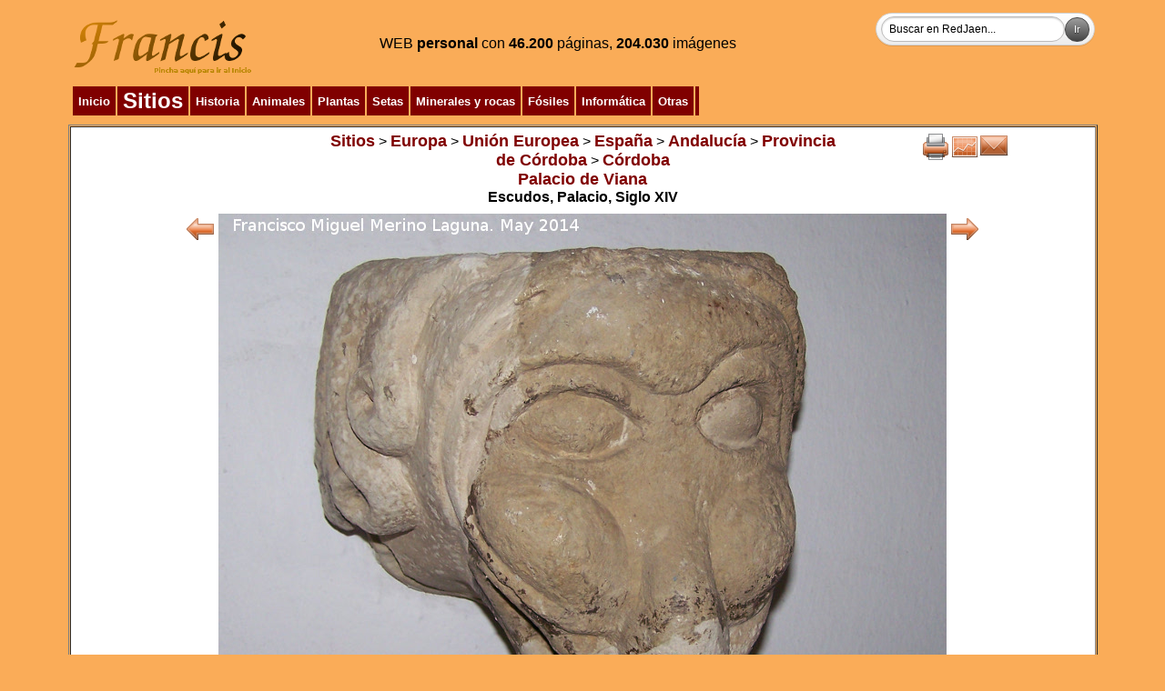

--- FILE ---
content_type: text/html
request_url: http://www.redjaen.es/francis/?m=c&o=25366&letra=&ord=&id=110626
body_size: 22807
content:
<html><head><meta http-equiv='Content-Type' content='text/html; charset=ISO-8859-1'><title>Palacio de Viana</title><link href='../booklet/jquery.booklet.latest.css' type='text/css' rel='stylesheet' media='screen, projection, tv'><link href='../bxslider/jquery.bxslider.css' rel='stylesheet'><link href='../photopile/photopile.css' rel='stylesheet'><link href='../dist/aos.css' rel='stylesheet'><link href='../dist/magnific-popup.css' rel='stylesheet'><link href='../dist/layout.css' rel='stylesheet'><style>
.desvanecer:hover {
  opacity: 0.4;
  -webkit-transition: opacity 500ms;
  -moz-transition: opacity 500ms;
  -o-transition: opacity 500ms;
  -ms-transition: opacity 500ms;
  transition: opacity 500ms;
}
.zoom {
 transition: 1s ease;
-moz-transition: 1s ease; /* Firefox */
-webkit-transition: 1s ease; /* Chrome - Safari */
-o-transition: 1s ease; /* Opera */
}
.zoom:hover{
 transform : scale(1.2);
-moz-transform : scale(1.2); /* Firefox */
-webkit-transform : scale(1.2); /* Chrome - Safari */
-o-transform : scale(1.2); /* Opera */
-ms-transform : scale(1.2); /* IE9 */
}
.zoom2 {
 transition: 1s ease;
-moz-transition: 1s ease; /* Firefox */
-webkit-transition: 1s ease; /* Chrome - Safari */
-o-transition: 1s ease; /* Opera */
}
.zoom2:hover{
 transform : scale(2);
-moz-transform : scale(2); /* Firefox */
-webkit-transform : scale(2); /* Chrome - Safari */
-o-transform : scale(2); /* Opera */
-ms-transform : scale(2); /* IE9 */
}
.zoom3 {
 transition: 1s ease;
-moz-transition: 1s ease; /* Firefox */
-webkit-transition: 1s ease; /* Chrome - Safari */
-o-transition: 1s ease; /* Opera */
}
.zoom3:hover{
 transform : scale(0.9);
-moz-transform : scale(0.9); /* Firefox */
-webkit-transform : scale(0.9); /* Chrome - Safari */
-o-transform : scale(0.9); /* Opera */
-ms-transform : scale(0.9); /* IE9 */
}
.searchform {
	display: inline-block;
	zoom: 1; /* ie7 hack for display:inline-block */
	*display: inline;
	border: solid 1px #d2d2d2;
	padding: 3px 5px;
	
	-webkit-border-radius: 2em;
	-moz-border-radius: 2em;
	border-radius: 2em;

	-webkit-box-shadow: 0 1px 0px rgba(0,0,0,.1);
	-moz-box-shadow: 0 1px 0px rgba(0,0,0,.1);
	box-shadow: 0 1px 0px rgba(0,0,0,.1);

	background: #f1f1f1;
	background: -webkit-gradient(linear, left top, left bottom, from(#fff), to(#ededed));
	background: -moz-linear-gradient(top,  #fff,  #ededed);
	filter:  progid:DXImageTransform.Microsoft.gradient(startColorstr='#ffffff', endColorstr='#ededed'); /* ie7 */
	-ms-filter:  progid:DXImageTransform.Microsoft.gradient(startColorstr='#ffffff', endColorstr='#ededed'); /* ie8 */
}
.searchform input {
	font: normal 12px/100% Arial, Helvetica, sans-serif;
}
.searchform .searchfield {
	background: #fff;
	padding: 6px 6px 6px 8px;
	width: 202px;
	border: solid 1px #bcbbbb;
	outline: none;

	-webkit-border-radius: 2em;
	-moz-border-radius: 2em;
	border-radius: 2em;

	-moz-box-shadow: inset 0 1px 2px rgba(0,0,0,.2);
	-webkit-box-shadow: inset 0 1px 2px rgba(0,0,0,.2);
	box-shadow: inset 0 1px 2px rgba(0,0,0,.2);
}
.searchform .searchbutton {
	color: #fff;
	border: solid 1px #494949;
	font-size: 11px;
	height: 27px;
	width: 27px;
	text-shadow: 0 1px 1px rgba(0,0,0,.6);

	-webkit-border-radius: 2em;
	-moz-border-radius: 2em;
	border-radius: 2em;

	background: #5f5f5f;
	background: -webkit-gradient(linear, left top, left bottom, from(#9e9e9e), to(#454545));
	background: -moz-linear-gradient(top,  #9e9e9e,  #454545);
	filter:  progid:DXImageTransform.Microsoft.gradient(startColorstr='#9e9e9e', endColorstr='#454545'); /* ie7 */
	-ms-filter:  progid:DXImageTransform.Microsoft.gradient(startColorstr='#9e9e9e', endColorstr='#454545'); /* ie8 */
}
</style></head><body bgcolor=#FAAC58 background=''><script src='../dist/jquery.min.js'></script><script src='../dist/jquery-ui.min.js'></script><table cellspacing=1 cellpadding=2 border='0' align='center' width='90%'><tr><td valign='top' align='center' bgcolor='' background=''><table cellspacing=1 cellpadding=2 border='0' align='left' width='100%'><tr><td valign='top' align='left' bgcolor='' background=''><a href='?'><img src='paginas/0/francis.png' border=0 alt='Palacio de Viana. Inicio' title='Inicio'></a></td><td align='center' valign='middle' width='' bgcolor='' background=''><font color='' size=3>WEB <b>personal</b> con </font><font color=><b>46.200</b> páginas, <b>204.030</b> imágenes</font></td><td align='right' valign='top' width='' bgcolor='' background=''><form method='POST' action='?m=b' class='searchform'><input class='searchfield' type=search size=15 name=buscar value='Buscar en RedJaen...' onfocus='if (this.value == "Buscar en RedJaen...") {this.value = "";}' onblur='if (this.value == "") {this.value = "Buscar en RedJaen...";}'><input class='searchbutton' type=submit border=0 value='Ir'></form></td></tr></table></td></tr><tr><td align='left' valign='top' width='' bgcolor='' background=''><table cellspacing=1 cellpadding=2 border='0' align='left' width='100%'><tr><td valign='top' align='left' bgcolor='' background=''><table border=0 align='left' cellpadding=2><tr><td bgcolor='800000' align=center><div class=zoom2>&nbsp;<a href='?'><font size=2 color=#ffffff><b>Inicio</b></font></a>&nbsp;</div></td><td bgcolor='800000' align=center><div class=zoom2>&nbsp;<a href='?m=c&o=5149'><font size=5 color=#ffffff><b>Sitios</b></font></a>&nbsp;</div></td><td bgcolor='800000' align=center><div class=zoom2>&nbsp;<a href='?m=c&o=5156'><font size=2 color=#ffffff><b>Historia</b></font></a>&nbsp;</div></td><td bgcolor='800000' align=center><div class=zoom2>&nbsp;<a href='?m=c&o=3440'><font size=2 color=#ffffff><b>Animales</b></font></a>&nbsp;</div></td><td bgcolor='800000' align=center><div class=zoom2>&nbsp;<a href='?m=c&o=19'><font size=2 color=#ffffff><b>Plantas</b></font></a>&nbsp;</div></td><td bgcolor='800000' align=center><div class=zoom2>&nbsp;<a href='?m=c&o=122227'><font size=2 color=#ffffff><b>Setas</b></font></a>&nbsp;</div></td><td bgcolor='800000' align=center><div class=zoom2>&nbsp;<a href='?m=c&o=25176'><font size=2 color=#ffffff><b>Minerales y rocas</b></font></a>&nbsp;</div></td><td bgcolor='800000' align=center><div class=zoom2>&nbsp;<a href='?m=c&o=28498'><font size=2 color=#ffffff><b>Fósiles</b></font></a>&nbsp;</div></td><td bgcolor='800000' align=center><div class=zoom2>&nbsp;<a href='?m=c&o=5155'><font size=2 color=#ffffff><b>Informática</b></font></a>&nbsp;</div></td><td bgcolor='800000' align=center><div class=zoom2>&nbsp;<a href='?m=c&o=5157'><font size=2 color=#ffffff><b>Otras</b></font></a>&nbsp;</div></td><td bgcolor='800000' align=center><div class=zoom2></div></td></tr></table></td><td align='right' valign='top' width='' bgcolor='' background=''></td></tr></table></td></tr><tr><td align='left' valign='top' width='100%' bgcolor='' background=''><table cellspacing=1 cellpadding=2 border='1' align='left' width='100%'><tr><td valign='top' align='left' bgcolor='#FFFFFF' background=''><table width='100%'><tr><td align=center valign=top width='25%'></td><td valign=top><center><a href='?m=c&o=5149'><font size=4 color=#800000><b>Sitios</b></font></a> > <a href='?m=c&o=237725'><font size=4 color=#800000><b>Europa</b></font></a> > <a href='?m=c&o=237723'><font size=4 color=#800000><b>Unión Europea</b></font></a> > <a href='?m=c&o=237721'><font size=4 color=#800000><b>España</b></font></a> > <a href='?m=c&o=237719'><font size=4 color=#800000><b>Andalucía</b></font></a> > <a href='?m=c&o=5204'><font size=4 color=#800000><b>Provincia de Córdoba</b></font></a> > <a href='?m=c&o=5206'><font size=4 color=#800000><b>Córdoba</b></font></a></center><center><a href='?m=c&o=25366'><font size=4 color=#800000><b>Palacio de Viana</b></font></a></center><center></center><center><b>Escudos, Palacio, Siglo XIV</b></center></td><td align=center valign=top width='25%'><a href='?m=c&o=25366&letra=&ord=&imp=1' target='print'><img src='btn/print.png' alt='Imprimir' title='Imprimir' border=0></a><a href='?m=s&o=25366'><img src='btn/line_graph.png' alt='Información' title='Información' border=0></a><a href='?m=e_n&o=25366'><img src='btn/mail.png' alt='Mandar' title='Mandar' border=0></a></td></tr></table><table align=center><tr><td align=center><table align=center><tr><td align=center valign=top><a href='?m=c&o=25366&letra=&ord=&id=110625'><img src='btn/left_arrow.png' alt='Anterior' title='Anterior' border=0></a></td><td align=center valign=top><a href='?m=c&o=25366'><img src='paginas/25366/pv140595.jpg' border=0 alt='Palacio de Viana - Palacio de Viana. Pieza arqueológica' title='Cerrar'></a></td><td align=center valign=top><a href='?m=c&o=25366&letra=&ord=&id=110627'><img src='btn/right_arrow.png' alt='Siguiente' title='Siguiente' border=0></a></td></tr></table></td></tr><tr><td align=center>Pieza arqueológica</td></tr><tr><td></td></tr></table><center><div><a href='?m=c&o=25366&letra=&ord=&id=104013'><img src='thumb.php?f=paginas/25366/pgc6.jpg&a=160' class='zoom' border=0 alt='Palacio de Viana. Número 93' title='Número 93'></a><a href='?m=c&o=25366&letra=&ord=&id=110475'><img src='thumb.php?f=paginas/25366/pv140501.jpg&a=160' class='zoom' border=0 alt='Palacio de Viana. ' title=''></a><a href='?m=c&o=25366&letra=&ord=&id=110476'><img src='thumb.php?f=paginas/25366/pv140502.jpg&a=160' class='zoom' border=0 alt='Palacio de Viana. ' title=''></a></div><div><a href='?m=c&o=25366&letra=&ord=&id=110477'><img src='thumb.php?f=paginas/25366/pv140504.jpg&a=160' class='zoom' border=0 alt='Palacio de Viana. ' title=''></a><a href='?m=c&o=25366&letra=&ord=&id=110481'><img src='thumb.php?f=paginas/25366/pv140506.jpg&a=160' class='zoom' border=0 alt='Palacio de Viana. ' title=''></a><a href='?m=c&o=25366&letra=&ord=&id=110482'><img src='thumb.php?f=paginas/25366/pv140506b.jpg&a=160' class='zoom' border=0 alt='Palacio de Viana. Escudo' title='Escudo'></a></div><div><a href='?m=c&o=25366&letra=&ord=&id=110483'><img src='thumb.php?f=paginas/25366/pv140506c.jpg&a=160' class='zoom' border=0 alt='Palacio de Viana. Escudo izquierdo' title='Escudo izquierdo'></a><a href='?m=c&o=25366&letra=&ord=&id=110484'><img src='thumb.php?f=paginas/25366/pv140506d.jpg&a=160' class='zoom' border=0 alt='Palacio de Viana. Escudo derecho' title='Escudo derecho'></a><a href='?m=c&o=25366&letra=&ord=&id=110485'><img src='thumb.php?f=paginas/25366/pv140507.jpg&a=160' class='zoom' border=0 alt='Palacio de Viana. Entrada' title='Entrada'></a></div><div><a href='?m=c&o=25366&letra=&ord=&id=110507'><img src='thumb.php?f=paginas/25366/pv140519.jpg&a=160' class='zoom' border=0 alt='Palacio de Viana. Pozo' title='Pozo'></a><a href='?m=c&o=25366&letra=&ord=&id=110508'><img src='thumb.php?f=paginas/25366/pv140520.jpg&a=160' class='zoom' border=0 alt='Palacio de Viana. Pozo' title='Pozo'></a><a href='?m=c&o=25366&letra=&ord=&id=110513'><img src='thumb.php?f=paginas/25366/pv140525.jpg&a=160' class='zoom' border=0 alt='Palacio de Viana. Cocina' title='Cocina'></a></div><div><a href='?m=c&o=25366&letra=&ord=&id=110514'><img src='thumb.php?f=paginas/25366/pv140526.jpg&a=160' class='zoom' border=0 alt='Palacio de Viana. Cocina' title='Cocina'></a><a href='?m=c&o=25366&letra=&ord=&id=110515'><img src='thumb.php?f=paginas/25366/pv140527.jpg&a=160' class='zoom' border=0 alt='Palacio de Viana. Mueble' title='Mueble'></a><a href='?m=c&o=25366&letra=&ord=&id=110545'><img src='thumb.php?f=paginas/25366/pv140537.jpg&a=160' class='zoom' border=0 alt='Palacio de Viana. Interior' title='Interior'></a></div><div><a href='?m=c&o=25366&letra=&ord=&id=110563'><img src='thumb.php?f=paginas/25366/pv140553.jpg&a=160' class='zoom' border=0 alt='Palacio de Viana. Interior' title='Interior'></a><a href='?m=c&o=25366&letra=&ord=&id=110569'><img src='thumb.php?f=paginas/25366/pv140557.jpg&a=160' class='zoom' border=0 alt='Palacio de Viana. Placa' title='Placa'></a><a href='?m=c&o=25366&letra=&ord=&id=110619'><img src='thumb.php?f=paginas/25366/pv140588.jpg&a=160' class='zoom' border=0 alt='Palacio de Viana. Busto' title='Busto'></a></div><div><a href='?m=c&o=25366&letra=&ord=&id=110620'><img src='thumb.php?f=paginas/25366/pv140589.jpg&a=160' class='zoom' border=0 alt='Palacio de Viana. Columna' title='Columna'></a><a href='?m=c&o=25366&letra=&ord=&id=110621'><img src='thumb.php?f=paginas/25366/pv140590.jpg&a=160' class='zoom' border=0 alt='Palacio de Viana. Piezas arqueológicas' title='Piezas arqueológicas'></a><a href='?m=c&o=25366&letra=&ord=&id=110622'><img src='thumb.php?f=paginas/25366/pv140591.jpg&a=160' class='zoom' border=0 alt='Palacio de Viana. Columna' title='Columna'></a></div><div><a href='?m=c&o=25366&letra=&ord=&id=110623'><img src='thumb.php?f=paginas/25366/pv140592.jpg&a=160' class='zoom' border=0 alt='Palacio de Viana. Relieve' title='Relieve'></a><a href='?m=c&o=25366&letra=&ord=&id=110624'><img src='thumb.php?f=paginas/25366/pv140593.jpg&a=160' class='zoom' border=0 alt='Palacio de Viana. Piezas arqueológicas' title='Piezas arqueológicas'></a><a href='?m=c&o=25366&letra=&ord=&id=110625'><img src='thumb.php?f=paginas/25366/pv140594.jpg&a=160' class='zoom' border=0 alt='Palacio de Viana. Capitel' title='Capitel'></a></div><div><a href='?m=c&o=25366&letra=&ord=&id=110626'><img src='thumb.php?f=paginas/25366/pv140595.jpg&a=160' class='zoom' border=0 alt='Palacio de Viana. Pieza arqueológica' title='Pieza arqueológica'></a><a href='?m=c&o=25366&letra=&ord=&id=110627'><img src='thumb.php?f=paginas/25366/pv140596.jpg&a=160' class='zoom' border=0 alt='Palacio de Viana. ' title=''></a><a href='?m=c&o=25366&letra=&ord=&id=110632'><img src='thumb.php?f=paginas/25366/pv140599.jpg&a=160' class='zoom' border=0 alt='Palacio de Viana. Mosaico' title='Mosaico'></a></div><div><a href='?m=c&o=25366&letra=&ord=&id=110633'><img src='thumb.php?f=paginas/25366/pv1405a1.jpg&a=160' class='zoom' border=0 alt='Palacio de Viana. Pieza arqueológica' title='Pieza arqueológica'></a><a href='?m=c&o=25366&letra=&ord=&id=110675'><img src='thumb.php?f=paginas/25366/pv1405a2.jpg&a=160' class='zoom' border=0 alt='Palacio de Viana. Capilla' title='Capilla'></a><a href='?m=c&o=25366&letra=&ord=&id=110676'><img src='thumb.php?f=paginas/25366/pv1405a3.jpg&a=160' class='zoom' border=0 alt='Palacio de Viana. Cuadro' title='Cuadro'></a></div><div><a href='?m=c&o=25366&letra=&ord=&id=110677'><img src='thumb.php?f=paginas/25366/pv1405a4.jpg&a=160' class='zoom' border=0 alt='Palacio de Viana. Retablo' title='Retablo'></a><a href='?m=c&o=25366&letra=&ord=&id=110682'><img src='thumb.php?f=paginas/25366/pv1405b1.jpg&a=160' class='zoom' border=0 alt='Palacio de Viana. Pieza arqueológica' title='Pieza arqueológica'></a><a href='?m=c&o=25366&letra=&ord=&id=110685'><img src='thumb.php?f=paginas/25366/pv1405b3.jpg&a=160' class='zoom' border=0 alt='Palacio de Viana. Pieza arqueológica' title='Pieza arqueológica'></a></div><div><a href='?m=c&o=25366&letra=&ord=&id=110687'><img src='thumb.php?f=paginas/25366/pv1405b5.jpg&a=160' class='zoom' border=0 alt='Palacio de Viana. Pieza arqueológica' title='Pieza arqueológica'></a><a href='?m=c&o=25366&letra=&ord=&id=110689'><img src='thumb.php?f=paginas/25366/pv1405b7.jpg&a=160' class='zoom' border=0 alt='Palacio de Viana. Piezas arqueológicas' title='Piezas arqueológicas'></a><a href='?m=c&o=25366&letra=&ord=&id=110690'><img src='thumb.php?f=paginas/25366/pv1405b8.jpg&a=160' class='zoom' border=0 alt='Palacio de Viana. Piezas arqueológicas' title='Piezas arqueológicas'></a></div><div><a href='?m=c&o=25366&letra=&ord=&id=110691'><img src='thumb.php?f=paginas/25366/pv1405b9.jpg&a=160' class='zoom' border=0 alt='Palacio de Viana. Capitel' title='Capitel'></a><a href='?m=c&o=25366&letra=&ord=&id=110692'><img src='thumb.php?f=paginas/25366/pv1405c0.jpg&a=160' class='zoom' border=0 alt='Palacio de Viana. Pieza arqueológica' title='Pieza arqueológica'></a><a href='?m=c&o=25366&letra=&ord=&id=110693'><img src='thumb.php?f=paginas/25366/pv1405c2.jpg&a=160' class='zoom' border=0 alt='Palacio de Viana. Pieza arqueológica' title='Pieza arqueológica'></a></div><div><a href='?m=c&o=25366&letra=&ord=&id=110696'><img src='thumb.php?f=paginas/25366/pv1405c6.jpg&a=160' class='zoom' border=0 alt='Palacio de Viana. Escudo' title='Escudo'></a><a href='?m=c&o=25366&letra=&ord=&id=110698'><img src='thumb.php?f=paginas/25366/pv1405c8.jpg&a=160' class='zoom' border=0 alt='Palacio de Viana. Busto' title='Busto'></a><a href='?m=c&o=25366&letra=&ord=&id=110699'><img src='thumb.php?f=paginas/25366/pv1405c9.jpg&a=160' class='zoom' border=0 alt='Palacio de Viana. Piezas arqueológicas' title='Piezas arqueológicas'></a></div><div><a href='?m=c&o=25366&letra=&ord=&id=110700'><img src='thumb.php?f=paginas/25366/pv1405d1.jpg&a=160' class='zoom' border=0 alt='Palacio de Viana. Piezas arqueológicas' title='Piezas arqueológicas'></a><a href='?m=c&o=25366&letra=&ord=&id=110701'><img src='thumb.php?f=paginas/25366/pv1405d3.jpg&a=160' class='zoom' border=0 alt='Palacio de Viana. Piezas arqueológicas' title='Piezas arqueológicas'></a><a href='?m=c&o=25366&letra=&ord=&id=110702'><img src='thumb.php?f=paginas/25366/pv1405d4.jpg&a=160' class='zoom' border=0 alt='Palacio de Viana. Piezas arqueológicas' title='Piezas arqueológicas'></a></div><div><a href='?m=c&o=25366&letra=&ord=&id=110703'><img src='thumb.php?f=paginas/25366/pv1405d5.jpg&a=160' class='zoom' border=0 alt='Palacio de Viana. Piezas arqueológicas' title='Piezas arqueológicas'></a><a href='?m=c&o=25366&letra=&ord=&id=110709'><img src='thumb.php?f=paginas/25366/pv1405e0.jpg&a=160' class='zoom' border=0 alt='Palacio de Viana. Vajilla' title='Vajilla'></a><a href='?m=c&o=25366&letra=&ord=&id=110710'><img src='thumb.php?f=paginas/25366/pv1405e1.jpg&a=160' class='zoom' border=0 alt='Palacio de Viana. Puerta' title='Puerta'></a></div><div><a href='?m=c&o=25366&letra=&ord=&id=110712'><img src='thumb.php?f=paginas/25366/pv1405e2.jpg&a=160' class='zoom' border=0 alt='Palacio de Viana. Piezas arqueológicas' title='Piezas arqueológicas'></a><a href='?m=c&o=25366&letra=&ord=&id=110714'><img src='thumb.php?f=paginas/25366/pve140503.jpg&a=160' class='zoom' border=0 alt='Palacio de Viana. Basa' title='Basa'></a><a href='?m=c&o=25366&letra=&ord=&id=110715'><img src='thumb.php?f=paginas/25366/pve140504.jpg&a=160' class='zoom' border=0 alt='Palacio de Viana. Capitel' title='Capitel'></a></div><div><a href='?m=c&o=25366&letra=&ord=&id=110716'><img src='thumb.php?f=paginas/25366/pve140505.jpg&a=160' class='zoom' border=0 alt='Palacio de Viana. Capitel' title='Capitel'></a><a href='?m=c&o=25366&letra=&ord=&id=110717'><img src='thumb.php?f=paginas/25366/pve140506.jpg&a=160' class='zoom' border=0 alt='Palacio de Viana. Capitel' title='Capitel'></a><a href='?m=c&o=25366&letra=&ord=&id=110729'><img src='thumb.php?f=paginas/25366/pve140518.jpg&a=160' class='zoom' border=0 alt='Palacio de Viana. Brocal' title='Brocal'></a></div><div><a href='?m=c&o=25366&letra=&ord=&id=110751'><img src='thumb.php?f=paginas/25366/pve1405b0.jpg&a=160' class='zoom' border=0 alt='Palacio de Viana. Capitel y basa' title='Capitel y basa'></a></div><div><script type='text/javascript' src='/get_text.js'></script><a href='javascript:void(0);' onclick="get_id('25367','es','ml');"><img src='btn/sound.png' border=0 alt='Escucha este texto' title='Escucha este texto'/><font size=1 color=#800000><b>[Escucha este texto]</b></font></a><br><div id='25367' align=left><ul><li>Ubicado en la Plaza de Don Gome.</li><li>Sobre las casas que fueron de Miguel Ruiz en el siglo XIV construyeron este palacio don Gome de Figueroa y Córdoba. primer señor de Villaseca desde 1559, y su hijo don Luis Gómez de Córdoba y Figueroa.</li><li>Sus diferentes propietarios engrandecieron la casa y en 1703 obtuvieron el marquesado de Villaseca.</li><li>En el siglo XIX pasó a la familia de los Saavedra, marqueses de Viana, que en 1980 la vendieron a la Caja Provincial de Ahorros de Córdoba, actualmente Cajasur.</li><li>La última marquesa de Viana, Sofía de Lancaster, supo mantener el exquisito origen de este palacio del siglo XIV.</li><li>Convertida en museo, es un conjunto de planta irregular, dispuesto en torno a doce patios y un jardín.</li><li>Destaca la portada, la escalera principal, cubierta por un artesonado mudéjar, y el Patio de Recibo, obras manieristas del siglo XVI atribuidas al arquitecto Juan de Ochoa.</li><li>En su interior, dotado de notables salones, se conservan colecciones procedentes del patrimonio familiar, entre las que sobresalen las de pintura, relojes, tapices, armas, mobiliario y porcelana de la Compañía de Indias.</li><li>Las fabulosas obras de arte que se exhiben en este recinto hacen de esta visita una de las más constructivas de Córdoba. Destacan la colección de guadamecíes y la gran biblioteca de los siglos XVI al XVIII.</li><li>Sus patios son: el Patio de la Cancela (<a href='?m=c&o=110486'>Palacio de Viana. Patio de la Cancela</a>), el Patio de Recibo (<a href='?m=c&o=110489'>Palacio de Viana. Patio de Recibo</a>), el Patio de los Gatos (<a href='?m=c&o=110504'>Palacio de Viana. Patio de los Gatos</a>), el Patio de los Naranjos (<a href='?m=c&o=110516'>Palacio de Viana. Patio de los Naranjos</a>), el Patio de las Rejas (<a href='?m=c&o=110537'>Palacio de Viana. Patio de las Rejas</a>), el Patio de la Madama (<a href='?m=c&o=110548'>Palacio de Viana. Patio de la Madama</a>), el Patio de las Columnas (<a href='?m=c&o=110551'>Palacio de Viana. Patio de las Columnas</a>), El Jardín (Palacio de Viana. Patio del Jardín), el Patio de la Alberca (<a href='?m=c&o=110575'>Palacio de Viana. Patio de la Alberca</a>), el Patio del Pozo (<a href='?m=c&o=110596'>Palacio de Viana. Patio del Pozo</a>), el Patio de los Jardineros (<a href='?m=c&o=110607'>Palacio de Viana. Patio de los Jardineros</a>), el Patio de la Capilla (<a href='?m=c&o=110628'>Palacio de Viana. Patio de la Capilla</a>) y el Patio del Archivo (<a href='?m=c&o=110704'>Palacio de Viana. Patio del Archivo</a>).</li><li>También conserva sus caballerizas (<a href='?m=c&o=110499'>Palacio de Viana. Caballerizas</a>).</li></ul><br></div><br><center></center></div></center></td></tr></table></td></tr></table><table cellspacing=1 cellpadding=2 border='0' align='center' width=''><tr><td valign='top' align='center' bgcolor='' background=''><table border=0 align='center' cellpadding=2><tr><td bgcolor='800000' align=center><div class=zoom2>&nbsp;<a href='?m=l'><font size=2 color=#ffffff><b>Sistema</b></font></a>&nbsp;</div></td></tr></table></td></tr></table><center><a href='?m=s'><img src='btn/line_graph.png' alt='Contadores' title='Contadores' border=0></a></center><center><font size=1>Página confeccionada por Francisco Miguel Merino Laguna</font></center><center><font size=1>Ver 2-20042301</font></center></body></html>
